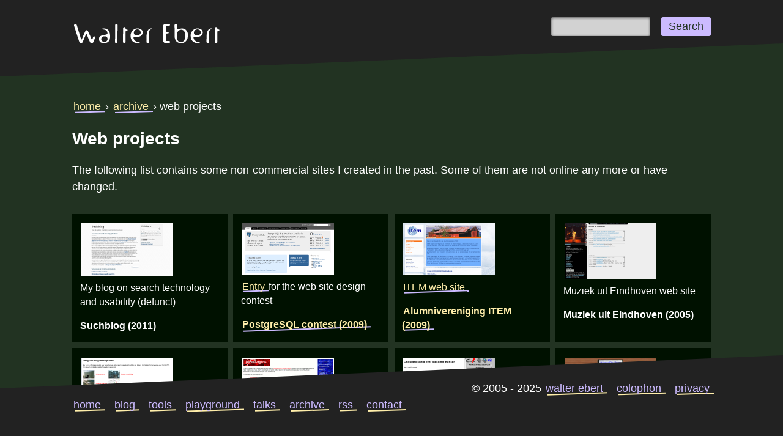

--- FILE ---
content_type: text/html; charset=UTF-8
request_url: https://walterebert.com/archive/webprojects/
body_size: 10673
content:
<!DOCTYPE html>
<html lang="en" class="no-js">
<head>
<meta charset="utf-8">
<meta name="viewport" content="width=device-width,initial-scale=1">
<title>Web projects  -  Walter Ebert</title>
<link rel="canonical" href="https://walterebert.com/archive/webprojects/" class="u-uid">
<script>
(function(){if("sessionStorage"in window&&"classList"in document.documentElement){var t=window.sessionStorage.getItem("loaded"),e=document.documentElement.clientHeight||window.screen.height,n=document.documentElement.clientWidth||window.screen.width;document.documentElement.classList.replace("no-js","js"),n<e&&e<1366||n>=e&&n<1366||t?document.documentElement.classList.add("loaded"):window.onload=function(){document.documentElement.classList.add("loading"),window.setTimeout(function(){document.documentElement.classList.replace("loading","loaded"),window.sessionStorage.setItem("loaded",!0)},1300)}}})();
</script>
<style>
:root{--color-background:#232;--color-background-neutral:#222;--color-background-dark:#010;--color-background-error:#fcc;--color-dark-neutral:#333;--color-light-neutral:#fff;--color-foreground:#fff;--color-text-dark:var(--color-background);--color-text-error:#500;--font-default:"Source Sans Pro","Open Sans",Calibri,"Gill Sans",Optima,sans-serif;--font-monospace:Inconsolata,"Source Code Pro","Andale Mono",Consolas,monospace;--highlight:#fea;--highlight-bright:#ffe;--spotlight:#cbf;--spotlight-bright:#edf}*,:after,:before{box-sizing:border-box}@supports selector(:focus-visible){:focus{outline:0}:focus-visible{outline:2px solid var(--spotlight)}}html{background:#232;background:var(--color-background);color:#fff;color:var(--color-foreground);line-height:1.5}body{font-family:sans-serif;font-family:var(--font-default);font-size:1.125rem;margin:0}b,strong{font-weight:bolder}h1{font-size:1.75rem;line-height:1.4}h2{font-size:1.25rem}h3{font-size:1.125rem}.code,code,kbd,output,pre,samp,tt,var{font-family:var(--font-monospace);overflow-y:visible}button,input,optgroup,select,textarea{color:inherit;font:inherit;margin:0}button{overflow:visible}button,html input[type=button],input[type=reset],input[type=submit]{-webkit-appearance:button;-moz-appearance:button;appearance:button;cursor:pointer}button[disabled],html input[disabled]{cursor:default}details,main{display:block}summary{display:list-item}video{height:auto;max-width:100%;min-width:240px}caption,figcaption{font-style:italic;font-size:.875em}figure{margin:1em 0}img{border-style:none;font-style:italic;height:auto;max-width:100%}svg{fill:currentColor;stroke:currentColor}[hidden],template{display:none!important}::-moz-selection{background:#676;color:#fff}::selection{background:#676;color:#fff}a{background-color:transparent;border-radius:2px;color:var(--highlight);text-decoration-color:var(--spotlight);-webkit-text-decoration-skip-ink:none;text-decoration-skip-ink:none;text-decoration-thickness:1px;text-underline-offset:1px;z-index:0}a:visited{color:var(--highlight-bright)}a:hover{color:var(--color-foreground)}@media only screen and (min-width:700px){a{padding:0 2px;position:relative;text-decoration:none;white-space:nowrap;z-index:0}a:after{background-color:var(--spotlight);bottom:0;content:"";display:block;height:2px;left:.25em;position:absolute;transform:rotate(-2deg);width:100%;z-index:-1}a:hover:after{background-color:var(--color-foreground)}a:hover:before{background-color:var(--color-background-dark);bottom:2px;content:"";display:block;height:90%;left:0;position:absolute;transform:rotate(-2deg);transition:background-color .6s;width:100%;z-index:-1}}.h-card .u-url:after,.h-card .u-url:before,.img--link:after,.img--link:before{background-color:transparent!important}#site-container{z-index:0}.img--link{display:inline-block}.img--link img{display:block;margin:0!important}.breadcrumb a:visited{color:var(--highlight)}.breadcrumb a:hover{color:var(--color-foreground)}.img--right{float:right;margin-bottom:1.5em;margin-left:1.5em}.img--left{float:left;margin-bottom:1.5em;margin-right:1.5em}.icon{border:none!important;box-shadow:none!important;height:32px;display:inline-block;overflow:hidden;text-shadow:none!important;width:32px}li>ol,li>ul{margin-bottom:0}.list--minimal{padding:0;list-style-type:""}.list--minimal>li{margin:.5em 0;padding:2px 0}.list--horizontal{margin:1em 0;padding:0;list-style-type:""}.list--horizontal>li{float:left;margin:0 1em 0 0;padding:0}.cf:after,.list--horizontal>li:after{content:"";display:table;clear:both}dd{margin:0}dt{font-weight:700}.breadcrumb ul{display:inline;list-style-type:"";margin:0;padding:0}.breadcrumb li{display:inline;margin:0;padding:0}.txt--keep-all{-ms-hyphens:none;hyphens:none;overflow-wrap:normal;word-break:keep-all}.txt--keep-all span{white-space:nowrap}.info{font-size:.8889em}a .info{color:var(--highlight-bright)}#site-container .notes,.notes{color:var(--highlight-bright)!important}#site-container .notes:visited,.notes:visited{color:var(--color-foreground)!important}#search-menu span,.accessibility,.visuallyhidden{border:0;clip:rect(1px,1px,1px,1px);clip-path:inset(50%);height:1px;margin:-1px;overflow:hidden;padding:0;position:absolute;width:1px;word-wrap:normal!important}.skiplink{color:var(--highlight)!important;left:-200px;padding:0 .25em!important;position:absolute;top:6px;transition:left .3s;z-index:1}.skiplink:focus{left:4px}#content{scroll-margin-top:1em}.nav{list-style-type:"";margin-left:0}.nav>li{display:inline-block}.nav--block{line-height:1;white-space:nowrap}.nav--block a{padding:.5em}#nav ul{margin:0;padding:0}#nav li{font-weight:700;margin:0;display:block}#nav a,#nav a:visited{position:relative;border-left:5px solid transparent;margin-top:0;padding:0 1em;line-height:2.4em;display:block}#header-logo-container{padding-bottom:1.5em;padding-top:0}header{padding:1em 0;position:relative;background-color:var(--color-background-neutral)}@supports (clip-path:polygon(0% 0%)){header{clip-path:polygon(0% 0%,100% 0%,100% calc(100% - 1em),0% 100%);margin-bottom:0}@media only screen and (min-width:700px){header{clip-path:polygon(0% 0%,100% 0%,100% calc(100% - 3em),0% 100%)}}}@supports (grid-area:auto){@media only screen and (min-width:700px){.grid{display:grid;grid-template-columns:7fr 3fr;grid-column-gap:1.5em}.grid main{grid-column-start:1;grid-column-end:2}.grid .sidebar{grid-column-start:2;grid-column-end:3}.grid--50-50{grid-template-columns:1fr 1fr}}}.flush--top{margin-top:0!important}.flush--bottom{margin-bottom:0!important}#logo{float:left}#body{min-height:20em}.error,.warning{color:var(--color-text-error);background-color:var(--color-background-error)}.hide{display:none}.inline{display:inline}.box--dark a{color:var(--spotlight);text-decoration-color:var(--highlight)}.box--dark a:after{background-color:var(--highlight)}.box--dark a:hover{color:var(--color-foreground)}.box--dark a:hover:after{background-color:var(--color-foreground)}.box--content{margin:0 auto;padding:calc(2 * 1.125rem) 1.125rem;max-width:60em}.box--content-small{padding:calc(1.125rem / 2)!important}.box--no-bottom{padding-bottom:0}.box--no-top{padding-top:0}.box--no-pad-v{padding-top:0;padding-bottom:0}.box--mini-top{padding-top:calc(1.125rem / 2)}.after-content{padding-left:2em}.after-content:before{border-top:2px solid var(--highlight);content:"";display:block;margin-left:-2em;margin-top:4em;padding-top:1em;transform:rotate(2deg)}.after-content h2{margin-top:0}label{display:block}button,input,textarea{background:var(--color-light-neutral);border:none;border-radius:3px;box-shadow:0 1px 4px #555 inset;color:var(--color-dark-neutral);min-height:1.6em;outline-offset:2px;opacity:.8;padding:0 .5em .2em}optgroup,option,select{color:var(--color-dark-neutral);padding:0 .5em .2em}select{outline-offset:2px}@supports ((-webkit-appearance:none) or (-moz-appearance:none) or (appearance:none)) or (-webkit-appearance:none){select{-webkit-appearance:none;-moz-appearance:none;appearance:none;background-image:url('data:image/svg+xml,%3Csvg xmlns=%22http://www.w3.org/2000/svg%22 viewBox=%220 0 20 20%22%3E%3Cpath d=%22M4.516 7.548c0.436-0.446 1.043-0.481 1.576 0l3.908 3.747 3.908-3.747c0.533-0.481 1.141-0.446 1.574 0 0.436 0.445 0.408 1.197 0 1.615-0.406 0.418-4.695 4.502-4.695 4.502-0.217 0.223-0.502 0.335-0.787 0.335s-0.57-0.112-0.789-0.335c0 0-4.287-4.084-4.695-4.502s-0.436-1.17 0-1.615z%22%3E%3C/path%3E%3C/svg%3E');background-size:20px;padding:0 28px .2em .25em;height:1.6em;background-color:#fff;background-repeat:no-repeat;background-position:calc(100% - 2px) 50%;box-shadow:none;border:0;border-radius:3px;opacity:.8}select:focus{opacity:1}}.form--fullwidth button,.form--fullwidth input,.form--fullwidth textarea{width:100%}input:not([type=submit]):not([type=reset]):focus,textarea:focus{background-color:var(--color-light-neutral);opacity:1}.form--fullwidth button,.form--fullwidth input[type=submit],button,input[type=submit]{font-family:var(--font-default);width:auto;color:var(--color-text-dark);background:var(--highlight);box-shadow:none;padding:0 .67em;text-decoration:none!important;opacity:1}button:hover,input[type=submit]:hover{background:var(--highlight-bright)}button.disabled,button:disabled,input.disabled,input:disabled,textarea.disabled,textarea:disabled{color:var(--color-text-error)!important;background:var(--color-background-error)!important}.box--dark input[type=submit],.button,button{background-color:var(--spotlight)}.box--dark input[type=submit]:hover,.button:hover,button:hover{background-color:var(--spotlight-bright)}#searchbox{float:right;display:block;width:100%}#searchbox form{padding-top:10px}#searchbox button{float:right;margin-left:1em}.searchbox input{float:left}#searchbox input[type=text],.searchbox input[type=text]{width:calc(100% - 5.5em)}.searchbox button,.searchbox input[type=submit]{float:right}.search-results{margin-bottom:1em}.search-results dl{overflow-x:auto;margin-bottom:2em;margin-left:-2px;padding-bottom:1em;padding-left:2px}.search-results .more{margin-left:2em}#search-form{display:none}#search-menu{background-image:url('data:image/svg+xml,%3Csvg xmlns=%22http://www.w3.org/2000/svg%22 viewBox=%220 0 18 18%22%3E%3Cpath d=%22M7.012 3c2.193 0 3.977 1.794 3.977 4 0 0.831-0.255 1.63-0.737 2.312l-0.392 0.553-0.55 0.393c-0.678 0.485-1.473 0.742-2.298 0.742-2.193 0-3.977-1.794-3.977-4s1.784-4 3.977-4zM7.012 1c-3.295 0-5.966 2.686-5.966 6s2.671 6 5.966 6c1.288 0 2.477-0.414 3.451-1.112l4.791 4.819c0.195 0.196 0.45 0.293 0.705 0.293s0.51-0.098 0.704-0.293c0.389-0.391 0.389-1.025 0-1.416l-4.791-4.819c0.694-0.98 1.105-2.177 1.105-3.471 0-3.314-2.671-6-5.965-6v0z%22%3E%3C/path%3E%3C/svg%3E');background-position:50% 50%;background-repeat:no-repeat;background-size:24px;display:block;float:right;height:32px;position:absolute;right:18px;top:22px;width:32px}th{color:var(--color-foreground);text-align:left;vertical-align:top}td{text-align:left;vertical-align:top}.table--simple{width:auto}.table--simple td,.table--simple th{padding:0;padding-right:1em}.table--simple td:last-child,.table--simple th:last-child{padding:0}.border--none{border:0!important}a.border--none{text-shadow:none!important;box-shadow:none!important}footer{clip-path:polygon(0% 1em,100% 0%,100% 100%,0% 100%);color:var(--color-foreground);background-color:var(--color-background-neutral);padding:.5em 0 0 0;margin-bottom:-1px}footer nav.box--content{padding:0}footer nav li{line-height:2em}footer nav .list--horizontal{margin-top:0}footer nav .text--opposite{padding-right:0}footer nav li:last-child a{margin-right:0}.site-footer{z-index:2}.site-footer .nav{margin-top:0}.site-footer .copyright{text-transform:lowercase}.legal,.legal li{margin:0;padding:0}@media only screen and (max-width:701px){.grid .main,.main{display:block;width:100%}.grid{margin:0}.grid__item{display:block;width:100%;padding:0}table{display:block;overflow-x:scroll!important;padding:.3em;border:1px solid var(--color-light-neutral)}.table--simple td,.table--simple th,td,th{padding-bottom:.5em}#logo,#searchbox{float:none;display:block}footer nav{display:block}footer nav.box--content{margin-top:2em}.site-footer li{display:block;float:none}}@media only screen and (max-width:321px){ul{line-height:1.8em}.list--minimal>li,li{padding-top:.1em;padding-bottom:.1em}html{background-position:top}#body .box--content{padding-top:calc(1rem / 2)}.box--content-small{line-height:2}.box--content-small a{margin:0 .3em}.main img,.main picture{max-width:31%}.main picture img{max-width:100%}.main .post img{max-width:100%;height:auto}}@media only screen and (min-width:700px){#header-logo{margin-top:20px}#body{padding-top:2em;padding-bottom:7em}#searchbox{width:24em}#searchbox input{float:right}#searchbox input[type=text]{width:9em;float:right;transition:width .3s}#searchbox input[type=text]:focus{width:18em}#search-form{display:flex;justify-content:flex-end}#search-menu{display:none}.site-footer{bottom:0;height:140px;position:fixed;width:100%;padding-top:1em;clip-path:polygon(0% 3em,100% 0%,100% 100%,0% 100%)}.site-footer>div{display:flex;justify-content:space-between;margin:0 auto;padding-bottom:0;padding-top:1em}.site-footer .nav{margin-top:1.5em}@media (prefers-reduced-motion:no-preference){@view-transition{navigation:auto}.site-footer{bottom:0;transform:translateZ(0);transition:height 1s ease-in .1s}.js .site-footer{height:calc(100vh - 75px)}.loaded .site-footer,.loading .site-footer,.no-js .site-footer{height:140px}.loaded .site-footer{transition-duration:0s}}.legal{margin-top:0}.legal li{float:left}.legal li:not(:first-child){margin-left:1em}}@media only screen and (min-width:1600px){h1{font-size:2rem}h2{font-size:1.75rem}body,h3{font-size:1.375rem}.box--content main{margin-left:8em;margin-right:8em}.box--content .grid main{margin-left:0;margin-right:0}}
</style>
<style>
.tiles{font-size:.87em;margin:2em -.6em 0 0;display:flex;flex-flow:row wrap}.tiles a{white-space:normal}.tiles article{background:var(--color-background-dark);display:flex;flex-direction:column;margin:0 .6em .6em 0;opacity:1;width:24%;width:calc(25% - .6em)}.tiles article:hover{background-color:var(--color-background-neutral)}.tiles .img--link:hover{background-color:transparent!important}.tiles .activity-title{order:2}.tiles .activity-text{order:1;padding:.5em .8em;border-bottom:0;overflow:hidden}.tiles pre{font-family:var(--font-default);white-space:pre-wrap;margin:0;overflow:visible}.tiles .activity-text .img--link,.tiles .activity-text img{display:block;margin:.5em 0}.tiles h2{padding:0 .8em;margin:.5em 0 1em;font-size:1em}.tiles h2 .date{font-size:.7em;float:right}@media (max-width:56em){.tiles article{width:32%;width:calc(33.333% - .6em)}}@media (max-width:44em){.tiles article{width:49%;width:calc(50% - .6em)}}@media (max-width:32em){.tiles,.tiles article{display:block;width:100%}}
</style>
</head>
<body>

<div id="site-container">

<nav><a href="#content" class="skiplink">Go to content</a></nav>

<header id="top" class="box--dark">
	<div id="header-logo-container" class="box--content box--no-bottom box--mini-top cf">
		<a href="/" class="img--link" id="header-logo" tabindex="-1">
			<svg width="240" height="34" viewBox="0 0 63.499999 8.9958339" aria-label="Walter Ebert">
				<g fill="#ffffff" stroke="transparent">
					<path d="m 8.5521563,5.9749865 q 0.052917,-0.1587495 0.211666,-0.2539992 0.1693328,-0.09525 0.3492489,-0.021167 0.1799161,0.052917 0.2539992,0.2328326 0.084666,0.1799161 0.010583,0.3492489 Q 9.2294875,6.6629009 9.1236545,6.9274834 9.0178215,7.1814826 8.9331551,7.3825653 8.859072,7.5730647 8.7955722,7.7318142 8.7320724,7.8905637 8.6685726,8.0598965 8.5521563,8.3456456 8.3404903,8.4726452 8.1288243,8.5996448 7.8959917,8.5890615 q -0.2328326,0 -0.4444986,-0.1269996 Q 7.2504104,8.324479 7.1445774,8.0916464 6.5942458,6.8110671 6.2661636,6.0067364 5.9380813,5.2024056 5.7581652,4.7367404 5.715832,4.6203241 5.6205823,4.6097408 5.5253326,4.5885742 5.4724161,4.7367404 5.3665831,4.969573 5.186667,5.392905 5.0067509,5.816237 4.7950849,6.3030688 4.5940022,6.7793172 4.3929195,7.2555657 4.2024201,7.7318142 4.0648372,8.0598965 3.9484209,8.3350623 3.7367549,8.4726452 3.525089,8.6102281 3.2922564,8.6102281 3.0594238,8.6208114 2.8477578,8.4832285 2.6466751,8.3562289 2.5620087,8.0916464 2.5196755,7.9540635 2.3820926,7.5518981 2.2445097,7.1391494 2.0540103,6.5676512 1.8635109,5.9855698 1.6306783,5.287072 1.3978457,4.5885742 1.1650131,3.8583265 0.93218054,3.1174956 0.69934795,2.4084145 0.47709866,1.6887501 0.29718256,1.0749187 0.25484937,0.95850244 0.27601596,0.84208614 0.29718256,0.72566985 0.36068236,0.61983685 0.43476546,0.51400385 0.53001516,0.45050406 0.63584815,0.37642096 0.76284775,0.35525436 0.99568034,0.30233786 1.196763,0.43992076 1.3978457,0.56692035 1.4825121,0.82091954 1.9058441,2.2390817 2.2762596,3.4561612 2.4350091,3.9747428 2.5937586,4.5039078 2.7525081,5.0330728 2.890091,5.498738 3.0276739,5.9538199 3.1335069,6.3242354 3.2499232,6.6840675 3.313423,6.8745669 q 0.042333,0.1269996 0.1693328,0.1269996 0.1269996,0 0.179916,-0.1375829 Q 3.8214213,6.4829848 4.0119207,6.027903 4.2130034,5.5728211 4.4035028,5.1177392 4.6045855,4.652074 4.7845016,4.2393253 4.975001,3.8159933 5.1125839,3.5090777 5.2078336,3.2868284 5.3665831,3.1704121 5.5359159,3.0539958 5.715832,3.0539958 q 0.1904994,-0.010583 0.3598322,0.105833 0.1693328,0.1164163 0.2857491,0.3704155 0.042333,0.09525 0.2010826,0.4339152 0.1587495,0.3280823 0.3704155,0.8043308 0.2222493,0.4656652 0.4656652,1.0265801 0.2434159,0.5503316 0.4550819,1.0794965 0.03175,0.074083 0.084666,0.105833 0.052917,0.021167 0.105833,0.021167 0.0635,-0.010583 0.1164163,-0.042333 0.052917,-0.042333 0.074083,-0.09525 0.0635,-0.1693328 0.074083,-0.1904994 0.010583,-0.03175 0.021167,-0.0635 0.010583,-0.042333 0.052917,-0.1587494 0.042333,-0.1269996 0.1693328,-0.4762485 z"/>
					<path d="m 13.028884,2.2179151 q 0.772581,0 1.280579,0.2328326 0.518582,0.2328326 0.825497,0.5926648 0.317499,0.3598322 0.465666,0.8043307 0.158749,0.4444986 0.211666,0.8678306 0.0635,0.4127487 0.05292,0.7619976 0,0.3386656 0,0.5079984 0,0.6349979 -0.169333,1.0794965 -0.158749,0.4444986 -0.412748,0.740831 -0.243416,0.2857491 -0.560915,0.4444986 -0.306916,0.1587495 -0.603248,0.2328326 -0.285749,0.084666 -0.539749,0.09525 -0.243416,0.021167 -0.370415,0.021167 -0.455082,0 -0.846664,-0.09525 -0.391582,-0.09525 -0.677331,-0.3069157 -0.285749,-0.2222493 -0.455082,-0.5714982 -0.15875,-0.3492489 -0.15875,-0.846664 0,-0.5820814 0.275166,-0.8995804 0.275166,-0.317499 0.677331,-0.4868318 0.412749,-0.1799161 0.888997,-0.2434159 0.486832,-0.074083 0.888998,-0.1587495 0.412748,-0.084666 0.687914,-0.2222493 0.275166,-0.1481662 0.275166,-0.4656652 0,-0.7196644 -0.518582,-1.1641629 -0.507998,-0.4550819 -1.396995,-0.4550819 -0.264583,0 -0.380999,-0.074083 -0.105833,-0.074083 -0.08467,-0.1587495 0.03175,-0.084666 0.1905,-0.1587495 0.169333,-0.074083 0.455082,-0.074083 z m 0.634998,3.4395724 q -0.465665,0 -0.783164,0.084666 -0.306916,0.074083 -0.497416,0.2328326 -0.179916,0.1481662 -0.253999,0.3809988 -0.07408,0.2222492 -0.07408,0.5185816 0,0.2751658 0.105833,0.4974151 0.105833,0.2222493 0.285749,0.3809988 0.1905,0.1481662 0.423332,0.2328326 0.243416,0.074083 0.507999,0.074083 0.465665,0 0.77258,-0.1799161 0.317499,-0.1799161 0.476249,-0.4444986 0.158749,-0.2645825 0.169333,-0.5714982 0.02117,-0.317499 -0.105833,-0.5820814 -0.127,-0.2645825 -0.391582,-0.4444986 -0.254,-0.1799161 -0.634998,-0.1799161 z"/>
					<path d="m 19.082522,8.0493132 q 0,0.2222493 -0.169333,0.3915821 -0.158749,0.1587495 -0.380999,0.1587495 -0.222249,0 -0.391582,-0.1587495 -0.169333,-0.1693328 -0.169333,-0.3915821 0,-0.021167 0.01058,-0.1587495 0.01058,-0.1481662 0.01058,-0.3598322 0.01058,-0.211666 0.02117,-0.4656652 0.01058,-0.2645825 0.02117,-0.5397483 0.02117,-0.6349979 0.04233,-1.4287454 l -0.03175,-4.21215326 q 0,-0.22224929 0.158749,-0.38099878 0.169333,-0.1693328 0.391582,-0.1693328 0.222249,0 0.380999,0.1693328 0.169333,0.15874949 0.169333,0.38099878 0,0.0211666 0,0.16933276 0,0.1375829 -0.01058,0.3492489 0,0.211666 -0.01058,0.4868318 0,0.2645825 -0.01058,0.5397483 -0.02117,0.6561646 -0.05292,1.4604953 z"/>
					<path d="m 21.527273,2.1649986 q 0.01058,-0.2857491 0.169333,-0.4021654 0.158749,-0.1164163 0.349249,-0.09525 0.190499,0.010583 0.349249,0.1481662 0.158749,0.1269996 0.158749,0.3492489 0.01058,0.042333 0,0.1375829 0,0.084666 0.04233,0.1799161 0.04233,0.084666 0.148167,0.1587495 0.105833,0.0635 0.328082,0.0635 0.190499,0 0.285749,0.084666 0.105833,0.074083 0.09525,0.1799161 0,0.09525 -0.105833,0.1799161 -0.09525,0.074083 -0.296333,0.074083 -0.211666,0 -0.349249,0.084666 -0.126999,0.074083 -0.126999,0.391582 v 4.3497362 q 0.01058,0.2222493 -0.169333,0.3915821 -0.169333,0.1587495 -0.391582,0.1587495 -0.222249,0 -0.391582,-0.1587495 -0.15875,-0.1693328 -0.179916,-0.3915821 0.01058,-1.2488294 0.02117,-2.3706591 0,-0.4762485 0,-0.9736636 0.01058,-0.5079984 0.02117,-0.9736636 0.01058,-0.4762484 0.02117,-0.8784138 0.01058,-0.4021654 0.02117,-0.6879145 z"/>
					<path d="m 29.803416,4.7473237 q -0.232832,0.5185817 -0.634998,0.7514143 -0.391582,0.2222493 -0.846664,0.2963324 -0.455082,0.0635 -0.910164,0.042333 -0.444498,-0.03175 -0.793747,-0.021167 -0.349249,0.010583 -0.529165,0.1375829 -0.179916,0.1269996 -0.09525,0.4868318 0.04233,0.1904993 0.1905,0.4868317 0.158749,0.2857491 0.433915,0.5609149 0.275166,0.2751658 0.677331,0.4762485 0.402165,0.1904994 0.93133,0.1904994 0.254,0 0.370416,0.074083 0.116416,0.074083 0.09525,0.1587495 -0.02117,0.084666 -0.1905,0.1587495 -0.158749,0.074083 -0.455082,0.074083 -0.910163,0 -1.545161,-0.2645825 Q 25.877012,8.0810631 25.474847,7.6365645 25.083264,7.1920659 24.903348,6.6205677 24.723432,6.0384863 24.723432,5.4246549 q 0,-0.5820815 0.1905,-1.1535797 0.201082,-0.5820815 0.582081,-1.02658 0.380999,-0.4550819 0.931331,-0.7302477 0.550331,-0.2857491 1.259412,-0.2857491 0.624415,0 1.12183,0.1904994 0.497415,0.1904994 0.793747,0.529165 0.306916,0.3280823 0.370416,0.7937474 0.07408,0.4550819 -0.169333,1.0054135 z M 29.073168,4.3028251 Q 29.147252,3.9218263 29.062585,3.6254939 28.988502,3.3185783 28.787419,3.1069123 28.59692,2.884663 28.300588,2.7682467 28.014838,2.6518304 27.686756,2.6518304 q -0.391582,0 -0.698498,0.1481662 -0.306915,0.1481662 -0.518581,0.3915821 -0.201083,0.2434159 -0.285749,0.5609148 -0.08467,0.3069157 -0.02117,0.634998 0.0635,0.3280823 0.285749,0.529165 0.222249,0.1904994 0.518582,0.2751658 0.306915,0.084666 0.645581,0.0635 0.349249,-0.03175 0.656165,-0.1481662 0.306915,-0.1164163 0.518581,-0.317499 0.22225,-0.211666 0.285749,-0.4868318 z"/>
					<path d="m 33.698063,2.5989139 q -0.402165,0 -0.740831,0.4868318 -0.338666,0.4868317 -0.391582,1.5451617 -0.01058,0.1693328 -0.01058,0.4127487 0.01058,0.2328326 0.02117,0.5079984 0.01058,0.2645825 0.02117,0.5609149 0.01058,0.2857491 0.03175,0.5609148 0.04233,0.6561646 0.09525,1.375829 0.01058,0.2222493 -0.169332,0.3915821 -0.169333,0.1587495 -0.391582,0.1587495 -0.22225,0 -0.402166,-0.1587495 -0.169333,-0.1693328 -0.169333,-0.3915821 0,-0.5079984 0.01058,-1.1429964 0.02117,-0.6455812 0.02117,-1.2488293 0,-0.052917 0.01058,-0.317499 0.01058,-0.2751658 0.0635,-0.6561646 0.0635,-0.3809988 0.179917,-0.8149141 0.126999,-0.4339152 0.359832,-0.7937474 0.232832,-0.3704155 0.582081,-0.6032481 0.359832,-0.2434159 0.878414,-0.2434159 0.148166,0 0.211666,0.0635 0.07408,0.052916 0.07408,0.1269996 0,0.0635 -0.07408,0.1269996 -0.07408,0.052916 -0.211666,0.052916 z"/>
					<path d="m 41.857789,8.0704798 q 0,0.1587495 -0.116416,0.2751658 -0.116416,0.1164163 -0.264583,0.1164163 h -1.92616 q -0.105833,0 -0.222249,-0.042333 -0.116417,-0.042333 -0.211666,-0.1269996 -0.09525,-0.084666 -0.15875,-0.2010827 -0.05292,-0.1164163 -0.05292,-0.2751658 V 0.97966904 q 0,-0.105833 0.04233,-0.22224929 0.04233,-0.1164163 0.126999,-0.211666 0.08467,-0.0952497 0.201083,-0.14816619 0.116416,-0.0634998 0.275166,-0.0634998 h 1.841494 q 0.15875,0 0.275166,0.1164163 0.116416,0.11641629 0.116416,0.26458249 0,0.15874949 -0.116416,0.27516579 -0.116416,0.11641626 -0.275166,0.11641626 h -1.015997 q -0.169333,0 -0.169333,0.1693328 v 2.2859928 q 0,0.1269995 0.169333,0.1269995 h 0.465665 q 0.148167,0 0.264583,0.1164163 0.116416,0.1164163 0.116416,0.2645825 0,0.1587495 -0.116416,0.2751658 -0.116416,0.1164163 -0.264583,0.1164163 h -0.465665 q -0.169333,0 -0.169333,0.1693328 v 2.9104074 q 0,0.1481662 0.169333,0.1481662 h 1.079497 q 0.169333,0 0.285749,0.1164163 0.116416,0.105833 0.116416,0.2645825 z"/>
					<path d="m 48.430026,5.2976553 q 0,-0.4974151 -0.08467,-0.8995805 Q 48.271276,3.9853261 47.99611,3.5619942 47.784444,3.2233286 47.403446,3.0116626 47.03303,2.7999966 46.620281,2.7999966 q -0.539748,0 -0.952497,0.2963324 -0.412748,0.2857491 -0.645581,0.7619975 -0.232832,0.4550819 -0.285749,0.9630803 -0.05292,0.4974151 -0.05292,1.0054135 0,0.4339153 0.105833,0.8678305 0.105833,0.423332 0.338665,0.7831642 0.211666,0.3280823 0.603248,0.5185817 0.391582,0.1904994 0.761998,0.1904994 0.550331,0 0.920747,-0.2751658 0.370415,-0.2857491 0.592665,-0.7090811 0.232832,-0.4339153 0.328082,-0.9419136 0.09525,-0.5079984 0.09525,-0.9630803 z m 1.121829,-0.052916 q 0,0.6455813 -0.201082,1.2594126 -0.1905,0.6032481 -0.560915,1.0794966 -0.370416,0.4656652 -0.910164,0.7514143 -0.539748,0.2857491 -1.238246,0.2857491 -0.751414,0 -1.259413,-0.2222493 Q 44.874037,8.1657295 44.545955,7.8270639 44.228456,7.4883983 44.069706,7.0756496 43.910957,6.6629009 43.836874,6.2924855 q -0.0635,-0.3704155 -0.0635,-0.6455813 0,-0.2751658 0,-0.3598322 0.02117,-0.8149141 0.02117,-1.5980783 0,-0.7937474 -0.02117,-1.4181621 -0.02117,-0.7302477 -0.05292,-1.38641226 0,-0.22224929 0.15875,-0.38099878 0.169333,-0.1693328 0.391582,-0.1693328 0.222249,0 0.391582,0.1693328 0.169333,0.15874949 0.169333,0.38099878 0,0.37041546 -0.03175,0.68791446 -0.02117,0.3069157 -0.02117,0.5397483 0.01058,0.2222493 0.07408,0.3598322 0.07408,0.1269996 0.264583,0.1269996 0.253999,0 0.444498,-0.052916 0.1905,-0.052917 0.380999,-0.105833 0.201083,-0.0635 0.433916,-0.1164163 0.232832,-0.052916 0.571498,-0.052916 0.349249,0 0.603248,0.042333 0.264582,0.042333 0.571498,0.2010827 0.201083,0.105833 0.433915,0.3069157 0.243416,0.1904994 0.380999,0.3704155 0.359832,0.4868317 0.486832,0.9736635 0.126999,0.4868318 0.126999,1.0794966 z"/>
					<path d="m 55.774838,4.7473237 q -0.232832,0.5185817 -0.634998,0.7514143 -0.391582,0.2222493 -0.846664,0.2963324 -0.455082,0.0635 -0.910163,0.042333 -0.444499,-0.03175 -0.793748,-0.021167 -0.349249,0.010583 -0.529165,0.1375829 -0.179916,0.1269996 -0.09525,0.4868318 0.04233,0.1904993 0.1905,0.4868317 0.158749,0.2857491 0.433915,0.5609149 0.275166,0.2751658 0.677331,0.4762485 0.402166,0.1904994 0.931331,0.1904994 0.253999,0 0.370415,0.074083 0.116416,0.074083 0.09525,0.1587495 -0.02117,0.084666 -0.1905,0.1587495 -0.158749,0.074083 -0.455081,0.074083 -0.910164,0 -1.545162,-0.2645825 Q 51.848434,8.0810631 51.446269,7.6365645 51.054687,7.1920659 50.874771,6.6205677 50.694854,6.0384863 50.694854,5.4246549 q 0,-0.5820815 0.1905,-1.1535797 0.201083,-0.5820815 0.582081,-1.02658 0.380999,-0.4550819 0.931331,-0.7302477 0.550331,-0.2857491 1.259412,-0.2857491 0.624415,0 1.12183,0.1904994 0.497415,0.1904994 0.793748,0.529165 0.306915,0.3280823 0.370415,0.7937474 0.07408,0.4550819 -0.169333,1.0054135 z M 55.044591,4.3028251 Q 55.118674,3.9218263 55.034007,3.6254939 54.959924,3.3185783 54.758842,3.1069123 54.568342,2.884663 54.27201,2.7682467 53.986261,2.6518304 53.658178,2.6518304 q -0.391582,0 -0.698497,0.1481662 -0.306916,0.1481662 -0.518582,0.3915821 -0.201083,0.2434159 -0.285749,0.5609148 -0.08467,0.3069157 -0.02117,0.634998 0.0635,0.3280823 0.285749,0.529165 0.22225,0.1904994 0.518582,0.2751658 0.306916,0.084666 0.645581,0.0635 0.349249,-0.03175 0.656165,-0.1481662 0.306916,-0.1164163 0.518582,-0.317499 0.222249,-0.211666 0.285749,-0.4868318 z"/>
					<path d="m 59.669485,2.5989139 q -0.402165,0 -0.740831,0.4868318 -0.338665,0.4868317 -0.391582,1.5451617 -0.01058,0.1693328 -0.01058,0.4127487 0.01058,0.2328326 0.02117,0.5079984 0.01058,0.2645825 0.02117,0.5609149 0.01058,0.2857491 0.03175,0.5609148 0.04233,0.6561646 0.09525,1.375829 0.01058,0.2222493 -0.169333,0.3915821 -0.169333,0.1587495 -0.391582,0.1587495 -0.222249,0 -0.402166,-0.1587495 -0.169332,-0.1693328 -0.169332,-0.3915821 0,-0.5079984 0.01058,-1.1429964 0.02117,-0.6455812 0.02117,-1.2488293 0,-0.052917 0.01058,-0.317499 0.01058,-0.2751658 0.0635,-0.6561646 0.0635,-0.3809988 0.179916,-0.8149141 0.126999,-0.4339152 0.359832,-0.7937474 0.232832,-0.3704155 0.582081,-0.6032481 0.359833,-0.2434159 0.878414,-0.2434159 0.148166,0 0.211666,0.0635 0.07408,0.052916 0.07408,0.1269996 0,0.0635 -0.07408,0.1269996 -0.07408,0.052916 -0.211666,0.052916 z"/>
					<path d="m 61.225223,2.1649986 q 0.01058,-0.2857491 0.169333,-0.4021654 0.15875,-0.1164163 0.349249,-0.09525 0.1905,0.010583 0.349249,0.1481662 0.15875,0.1269996 0.15875,0.3492489 0.01058,0.042333 0,0.1375829 0,0.084666 0.04233,0.1799161 0.04233,0.084666 0.148166,0.1587495 0.105833,0.0635 0.328082,0.0635 0.1905,0 0.285749,0.084666 0.105833,0.074083 0.09525,0.1799161 0,0.09525 -0.105833,0.1799161 -0.09525,0.074083 -0.296332,0.074083 -0.211666,0 -0.349249,0.084666 -0.127,0.074083 -0.127,0.391582 v 4.3497362 q 0.01058,0.2222493 -0.169333,0.3915821 -0.169332,0.1587495 -0.391582,0.1587495 -0.222249,0 -0.391582,-0.1587495 -0.158749,-0.1693328 -0.179916,-0.3915821 0.01058,-1.2488294 0.02117,-2.3706591 0,-0.4762485 0,-0.9736636 0.01058,-0.5079984 0.02117,-0.9736636 0.01058,-0.4762484 0.02117,-0.8784138 0.01058,-0.4021654 0.02117,-0.6879145 z"/>
				</g>
			</svg>
		</a>
		<search id="searchbox" class="milli" role="search">
			<form id="search-form" action="/search/" method="get" class="cf">
				<input type="text" id="header-search-terms" name="q" value="" aria-label="Search terms" required>
				<button>Search</button>
			</form>
			<button type="button" id="search-menu" aria-expanded="false" aria-label="Show search form"></button>
		</search>
	</div>
</header>

<div id="body" class="box--content h-entry">
<nav class="breadcrumb" aria-label="Breadcrumb"><ul><li><a href="/">home</a><span aria-hidden="true"> &rsaquo; </span></li><li><a href="/archive/">archive</a><span aria-hidden="true"> &rsaquo; </span></li><li>web projects</li></ul></nav>
<main id="content">

<h1>Web projects</h1>

<p>
The following list contains some non-commercial sites I created in the past.
Some of them are not online any more or have changed.
</p>

<div class="tiles">

<article>
  <h2 class="activity-title">Suchblog (2011)</h2>
  <div class="activity-text">
  <a href="/_/img/archive/webprojects/screenshot-suchblog.png" class="img--link"><img src="/_/img/archive/webprojects/thumbnail-suchblog.png" alt="screenshot of the Suchblog homepage" width="150" height="84"></a>
  My blog on search technology and usability (defunct)
  </div>
</article>

<article>
  <h2 class="activity-title"><a href="postgresql-contest2009/">PostgreSQL contest (2009)</a></h2>
  <div class="activity-text">
  <a href="postgresql-contest2009/" class="img--link"><img src="/_/img/archive/webprojects/thumbnail-postgresql-homepage0.png" alt="screenshot of design" width="150" height="84"></a>
  <a href="postgresql-contest2009/">Entry</a> for the web site design contest
  </div>
</article>

<article>
  <h2 class="activity-title"><a href="http://www.itema.nl/" lang="nl">Alumnivereniging ITEM (2009)</a></h2>
  <div class="activity-text">
  <a href="/_/img/archive/webprojects/screenshot-item.png" class="img--link"><img src="/_/img/archive/webprojects/thumbnail-item.png" alt="screenshot of ITEM homepage" width="150" height="86"></a>
  <a href="https://itema.nl/" lang="nl">ITEM web site</a>
  </div>
</article>

<article>
  <h2 class="activity-title" lang="nl">Muziek uit Eindhoven (2005)</h2>
  <div class="activity-text">
  <a href="/_/img/archive/webprojects/screenshot-muziekuiteindhoven.png" class="img--link"><img src="/_/img/archive/webprojects/thumbnail-muziekuiteindhoven.png" alt="screenshot of Muziek uit Eindhoven homepage" width="150" height="91"></a>
  <span lang="nl">Muziek uit Eindhoven</span> web site
  </div>
</article>

<article>
  <h2 class="activity-title"><a href="afstuderen/index.htm">Mockup (1999)</a></h2>
  <div class="activity-text">
  <a href="/_/img/archive/webprojects/screenshot-afstuderen.png" class="img--link"><img src="/_/img/archive/webprojects/thumbnail-afstuderen.png" alt="screenshot of HTML mockup" width="150" height="84"></a>
  <a href="afstuderen/index.htm">HTML mockup</a> for my Master of Science Thesis at Eindhoven University of Technology / <span lang="nl">EGM architecten</span>
  </div>
</article>

<article>
  <h2 class="activity-title"><a href="/archive/webprojects/bolles-wilson/">Bolles + Wilson (1997)</a></h2>
  <div class="activity-text">
  <a href="/_/img/archive/webprojects/screenshot-bolleswilson.png" class="img--link"><img src="/_/img/archive/webprojects/thumbnail-bolleswilson.png" alt="screenshot of Boles + Wilson site" width="150" height="86"></a>
  <a href="/archive/webprojects/bolles-wilson/">Site</a> about architects Bolles + Wilson
  </div>
</article>

<article>
  <h2 class="activity-title"><a href="https://www.cursor.tue.nl/">Cursor (1996)</a></h2>
  <div class="activity-text">
  <a href="/_/img/archive/webprojects/screenshot-cursor2.png" class="img--link"><img src="/_/img/archive/webprojects/thumbnail-cursor2.png" alt="screenshot of Cursor version 2" width="150" height="84"></a>
  Design and maintenance of the <a href="https://www.cursor.tue.nl/">newspaper web site</a> for the Eindhoven University of Technology
  </div>
</article>

<article>
  <h2 class="activity-title"><a href="/archive/webprojects/stadtbuecherei-muenster/">M&uuml;nster City Library (1995)</a></h2>
  <div class="activity-text">
  <a href="/_/img/archive/webprojects/screenshot-muenster-city-library.png" class="img--link"><img src="/_/img/archive/webprojects/thumbnail-muenster-city-library.png" alt="screenshot of M&uuml;nster City Library project" width="150" height="84"></a>
  <a href="/archive/webprojects/stadtbuecherei-muenster/">Study project</a> at the Eindhoven University of Technology
  </div>
</article>

<article>
  <h2 class="activity-title">Cheops (1995)</h2>
  <div class="activity-text">
  <a href="/_/img/archive/webprojects/screenshot-cheops-homepage.png" class="img--link"><img src="/_/img/archive/webprojects/thumbnail-cheops-homepage.png" alt="screenshot of the Cheops homepage" width="150" height="84"></a>
  Design and webmastering for the student association
  </div>
</article>

</div>

</main>
</div><!-- #body -->

<footer class="site-footer box--dark">
	<div class="box--content">
		<nav aria-label="Site navigation">
			<ul class="nav list--horizontal">
			<li><a href="/">home</a></li><li><a href="/blog/">blog</a></li><li><a href="/tools/">tools</a></li><li><a href="/playground/">playground</a></li><li><a href="/talks/">talks</a></li><li><a href="/archive/" aria-current="page">archive</a></li><li><a href="/blog/feed/" target="_blank" rel="noopener">rss</a></li><li><a href="/contact/">contact</a></li>			</ul>
		</nav>

		<nav aria-label="Legal information">
			<ul class="legal list--minimal">
				<li class="copyright">&copy; 2005 - 2025 <a class="p-author h-card" href="https://walterebert.com/">Walter Ebert</a>
				<li><a href="/colophon/" rel="nofollow">colophon</a>
				<li><a href="/privacy/" rel="nofollow">privacy</a>
			</ul>
		</nav>
	</div>
</footer>

</div><!-- #site-container -->

<script>(function(){"use strict";var e=document.getElementById("search-menu"),t=document.getElementById("search-form"),a=document.getElementById("header-search-terms");e&&t&&e.addEventListener("click",function(){t.style.display==="block"?(e.setAttribute("aria-expanded","false"),t.style.display="none",e.blur()):(e.setAttribute("aria-expanded","true"),t.style.display="block",a.focus())})})();
</script>
